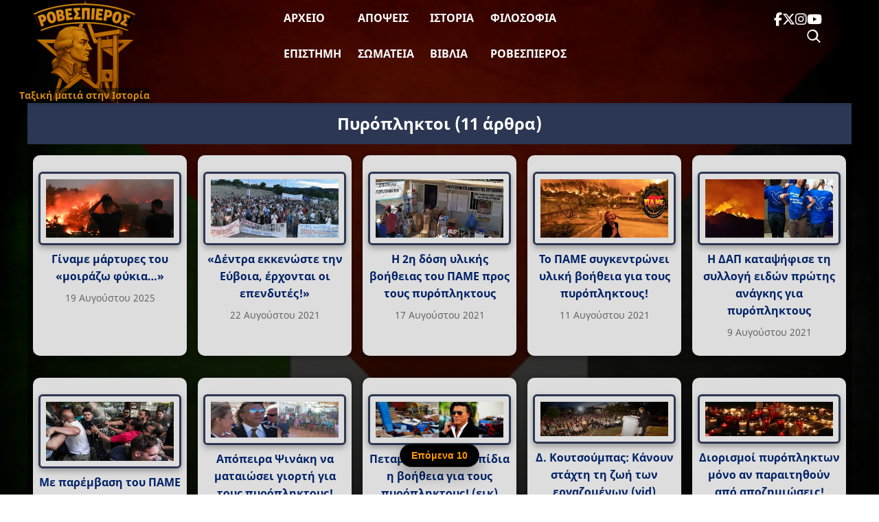

--- FILE ---
content_type: text/html; charset=UTF-8
request_url: https://www.rovespieros.gr/tag/%CF%80%CF%85%CF%81%CF%8C%CF%80%CE%BB%CE%B7%CE%BA%CF%84%CE%BF%CE%B9/
body_size: 18754
content:
<!DOCTYPE html>
<html lang="el" class="no-js">
<head>
<meta name="description" content="Ειδήσεις, απόψεις και σχολιασμοί με ταξική ματιά"/>
<meta charset="UTF-8">
<meta name="viewport" content="width=device-width, initial-scale=1">
<meta name='robots' content='index, follow, max-image-preview:large, max-snippet:-1, max-video-preview:-1'/>
<title>Πυρόπληκτοι Archives | Ροβεσπιέρος</title>
<link rel="canonical" href="https://www.rovespieros.gr/tag/πυρόπληκτοι/"/>
<link rel="next" href="https://www.rovespieros.gr/tag/%cf%80%cf%85%cf%81%cf%8c%cf%80%ce%bb%ce%b7%ce%ba%cf%84%ce%bf%ce%b9/page/2/"/>
<meta property="og:locale" content="el_GR"/>
<meta property="og:type" content="article"/>
<meta property="og:title" content="Πυρόπληκτοι Archives | Ροβεσπιέρος"/>
<meta property="og:url" content="https://www.rovespieros.gr/tag/πυρόπληκτοι/"/>
<meta property="og:site_name" content="Ροβεσπιέρος"/>
<meta property="og:image" content="https://www.rovespieros.gr/wp-content/uploads/rovespieros-final.webp"/>
<meta property="og:image:width" content="150"/>
<meta property="og:image:height" content="150"/>
<meta property="og:image:type" content="image/webp"/>
<meta name="twitter:card" content="summary_large_image"/>
<meta name="twitter:site" content="@rovespieros1"/>
<script type="application/ld+json" class="yoast-schema-graph">{"@context":"https://schema.org","@graph":[{"@type":"CollectionPage","@id":"https://www.rovespieros.gr/tag/%cf%80%cf%85%cf%81%cf%8c%cf%80%ce%bb%ce%b7%ce%ba%cf%84%ce%bf%ce%b9/","url":"https://www.rovespieros.gr/tag/%cf%80%cf%85%cf%81%cf%8c%cf%80%ce%bb%ce%b7%ce%ba%cf%84%ce%bf%ce%b9/","name":"Πυρόπληκτοι Archives | Ροβεσπιέρος","isPartOf":{"@id":"https://www.rovespieros.gr/#website"},"primaryImageOfPage":{"@id":"https://www.rovespieros.gr/tag/%cf%80%cf%85%cf%81%cf%8c%cf%80%ce%bb%ce%b7%ce%ba%cf%84%ce%bf%ce%b9/#primaryimage"},"image":{"@id":"https://www.rovespieros.gr/tag/%cf%80%cf%85%cf%81%cf%8c%cf%80%ce%bb%ce%b7%ce%ba%cf%84%ce%bf%ce%b9/#primaryimage"},"thumbnailUrl":"https://www.rovespieros.gr/wp-content/uploads/giname-martyres-tou-moirazw-fukia.webp","breadcrumb":{"@id":"https://www.rovespieros.gr/tag/%cf%80%cf%85%cf%81%cf%8c%cf%80%ce%bb%ce%b7%ce%ba%cf%84%ce%bf%ce%b9/#breadcrumb"},"inLanguage":"el"},{"@type":"ImageObject","inLanguage":"el","@id":"https://www.rovespieros.gr/tag/%cf%80%cf%85%cf%81%cf%8c%cf%80%ce%bb%ce%b7%ce%ba%cf%84%ce%bf%ce%b9/#primaryimage","url":"https://www.rovespieros.gr/wp-content/uploads/giname-martyres-tou-moirazw-fukia.webp","contentUrl":"https://www.rovespieros.gr/wp-content/uploads/giname-martyres-tou-moirazw-fukia.webp","width":1200,"height":550,"caption":"Γίναμε μάρτυρες του «μοιράζω φύκια...»"},{"@type":"BreadcrumbList","@id":"https://www.rovespieros.gr/tag/%cf%80%cf%85%cf%81%cf%8c%cf%80%ce%bb%ce%b7%ce%ba%cf%84%ce%bf%ce%b9/#breadcrumb","itemListElement":[{"@type":"ListItem","position":1,"name":"Home","item":"https://www.rovespieros.gr/"},{"@type":"ListItem","position":2,"name":"Πυρόπληκτοι"}]},{"@type":"WebSite","@id":"https://www.rovespieros.gr/#website","url":"https://www.rovespieros.gr/","name":"Ροβεσπιέρος","description":"Ταξική ματιά στην Ιστορία","publisher":{"@id":"https://www.rovespieros.gr/#/schema/person/333b40d132c2849edb3f563cea5d6e45"},"alternateName":"rovespieros","potentialAction":[{"@type":"SearchAction","target":{"@type":"EntryPoint","urlTemplate":"https://www.rovespieros.gr/?s={search_term_string}"},"query-input":{"@type":"PropertyValueSpecification","valueRequired":true,"valueName":"search_term_string"}}],"inLanguage":"el"},{"@type":["Person","Organization"],"@id":"https://www.rovespieros.gr/#/schema/person/333b40d132c2849edb3f563cea5d6e45","name":"rovespieros","image":{"@type":"ImageObject","inLanguage":"el","@id":"https://www.rovespieros.gr/#/schema/person/image/","url":"https://i0.wp.com/www.rovespieros.gr/wp-content/uploads/rovespieros-final.webp?fit=150%2C150&ssl=1","contentUrl":"https://i0.wp.com/www.rovespieros.gr/wp-content/uploads/rovespieros-final.webp?fit=150%2C150&ssl=1","width":150,"height":150,"caption":"rovespieros"},"logo":{"@id":"https://www.rovespieros.gr/#/schema/person/image/"}}]}</script>
<link rel="alternate" type="application/rss+xml" title="Ετικέτα ροής Ροβεσπιέρος &raquo; Πυρόπληκτοι" href="https://www.rovespieros.gr/tag/%cf%80%cf%85%cf%81%cf%8c%cf%80%ce%bb%ce%b7%ce%ba%cf%84%ce%bf%ce%b9/feed/"/>
<style id='wp-img-auto-sizes-contain-inline-css'>img:is([sizes=auto i],[sizes^="auto," i]){contain-intrinsic-size:3000px 1500px}</style>
<style id='wp-block-library-inline-css'>:root{--wp-block-synced-color:#7a00df;--wp-block-synced-color--rgb:122,0,223;--wp-bound-block-color:var(--wp-block-synced-color);--wp-editor-canvas-background:#ddd;--wp-admin-theme-color:#007cba;--wp-admin-theme-color--rgb:0,124,186;--wp-admin-theme-color-darker-10:#006ba1;--wp-admin-theme-color-darker-10--rgb:0,107,160.5;--wp-admin-theme-color-darker-20:#005a87;--wp-admin-theme-color-darker-20--rgb:0,90,135;--wp-admin-border-width-focus:2px}@media (min-resolution:192dpi){:root{--wp-admin-border-width-focus:1.5px}}.wp-element-button{cursor:pointer}:root .has-very-light-gray-background-color{background-color:#eee}:root .has-very-dark-gray-background-color{background-color:#313131}:root .has-very-light-gray-color{color:#eee}:root .has-very-dark-gray-color{color:#313131}:root .has-vivid-green-cyan-to-vivid-cyan-blue-gradient-background{background:linear-gradient(135deg,#00d084,#0693e3)}:root .has-purple-crush-gradient-background{background:linear-gradient(135deg,#34e2e4,#4721fb 50%,#ab1dfe)}:root .has-hazy-dawn-gradient-background{background:linear-gradient(135deg,#faaca8,#dad0ec)}:root .has-subdued-olive-gradient-background{background:linear-gradient(135deg,#fafae1,#67a671)}:root .has-atomic-cream-gradient-background{background:linear-gradient(135deg,#fdd79a,#004a59)}:root .has-nightshade-gradient-background{background:linear-gradient(135deg,#330968,#31cdcf)}:root .has-midnight-gradient-background{background:linear-gradient(135deg,#020381,#2874fc)}:root{--wp--preset--font-size--normal:16px;--wp--preset--font-size--huge:42px}.has-regular-font-size{font-size:1em}.has-larger-font-size{font-size:2.625em}.has-normal-font-size{font-size:var(--wp--preset--font-size--normal)}.has-huge-font-size{font-size:var(--wp--preset--font-size--huge)}.has-text-align-center{text-align:center}.has-text-align-left{text-align:left}.has-text-align-right{text-align:right}.has-fit-text{white-space:nowrap!important}#end-resizable-editor-section{display:none}.aligncenter{clear:both}.items-justified-left{justify-content:flex-start}.items-justified-center{justify-content:center}.items-justified-right{justify-content:flex-end}.items-justified-space-between{justify-content:space-between}.screen-reader-text{border:0;clip-path:inset(50%);height:1px;margin:-1px;overflow:hidden;padding:0;position:absolute;width:1px;word-wrap:normal!important}.screen-reader-text:focus{background-color:#ddd;clip-path:none;color:#444;display:block;font-size:1em;height:auto;left:5px;line-height:normal;padding:15px 23px 14px;text-decoration:none;top:5px;width:auto;z-index:100000}html :where(.has-border-color){border-style:solid}html :where([style*=border-top-color]){border-top-style:solid}html :where([style*=border-right-color]){border-right-style:solid}html :where([style*=border-bottom-color]){border-bottom-style:solid}html :where([style*=border-left-color]){border-left-style:solid}html :where([style*=border-width]){border-style:solid}html :where([style*=border-top-width]){border-top-style:solid}html :where([style*=border-right-width]){border-right-style:solid}html :where([style*=border-bottom-width]){border-bottom-style:solid}html :where([style*=border-left-width]){border-left-style:solid}html :where(img[class*=wp-image-]){height:auto;max-width:100%}:where(figure){margin:0 0 1em}html :where(.is-position-sticky){--wp-admin--admin-bar--position-offset:var(--wp-admin--admin-bar--height,0px)}@media screen and (max-width:600px){html :where(.is-position-sticky){--wp-admin--admin-bar--position-offset:0px}}</style><style id='global-styles-inline-css'>:root{--wp--preset--aspect-ratio--square:1;--wp--preset--aspect-ratio--4-3:4/3;--wp--preset--aspect-ratio--3-4:3/4;--wp--preset--aspect-ratio--3-2:3/2;--wp--preset--aspect-ratio--2-3:2/3;--wp--preset--aspect-ratio--16-9:16/9;--wp--preset--aspect-ratio--9-16:9/16;--wp--preset--color--black:#000000;--wp--preset--color--cyan-bluish-gray:#abb8c3;--wp--preset--color--white:#ffffff;--wp--preset--color--pale-pink:#f78da7;--wp--preset--color--vivid-red:#cf2e2e;--wp--preset--color--luminous-vivid-orange:#ff6900;--wp--preset--color--luminous-vivid-amber:#fcb900;--wp--preset--color--light-green-cyan:#7bdcb5;--wp--preset--color--vivid-green-cyan:#00d084;--wp--preset--color--pale-cyan-blue:#8ed1fc;--wp--preset--color--vivid-cyan-blue:#0693e3;--wp--preset--color--vivid-purple:#9b51e0;--wp--preset--gradient--vivid-cyan-blue-to-vivid-purple:linear-gradient(135deg,rgb(6,147,227) 0%,rgb(155,81,224) 100%);--wp--preset--gradient--light-green-cyan-to-vivid-green-cyan:linear-gradient(135deg,rgb(122,220,180) 0%,rgb(0,208,130) 100%);--wp--preset--gradient--luminous-vivid-amber-to-luminous-vivid-orange:linear-gradient(135deg,rgb(252,185,0) 0%,rgb(255,105,0) 100%);--wp--preset--gradient--luminous-vivid-orange-to-vivid-red:linear-gradient(135deg,rgb(255,105,0) 0%,rgb(207,46,46) 100%);--wp--preset--gradient--very-light-gray-to-cyan-bluish-gray:linear-gradient(135deg,rgb(238,238,238) 0%,rgb(169,184,195) 100%);--wp--preset--gradient--cool-to-warm-spectrum:linear-gradient(135deg,rgb(74,234,220) 0%,rgb(151,120,209) 20%,rgb(207,42,186) 40%,rgb(238,44,130) 60%,rgb(251,105,98) 80%,rgb(254,248,76) 100%);--wp--preset--gradient--blush-light-purple:linear-gradient(135deg,rgb(255,206,236) 0%,rgb(152,150,240) 100%);--wp--preset--gradient--blush-bordeaux:linear-gradient(135deg,rgb(254,205,165) 0%,rgb(254,45,45) 50%,rgb(107,0,62) 100%);--wp--preset--gradient--luminous-dusk:linear-gradient(135deg,rgb(255,203,112) 0%,rgb(199,81,192) 50%,rgb(65,88,208) 100%);--wp--preset--gradient--pale-ocean:linear-gradient(135deg,rgb(255,245,203) 0%,rgb(182,227,212) 50%,rgb(51,167,181) 100%);--wp--preset--gradient--electric-grass:linear-gradient(135deg,rgb(202,248,128) 0%,rgb(113,206,126) 100%);--wp--preset--gradient--midnight:linear-gradient(135deg,rgb(2,3,129) 0%,rgb(40,116,252) 100%);--wp--preset--font-size--small:13px;--wp--preset--font-size--medium:20px;--wp--preset--font-size--large:36px;--wp--preset--font-size--x-large:42px;--wp--preset--spacing--20:0.44rem;--wp--preset--spacing--30:0.67rem;--wp--preset--spacing--40:1rem;--wp--preset--spacing--50:1.5rem;--wp--preset--spacing--60:2.25rem;--wp--preset--spacing--70:3.38rem;--wp--preset--spacing--80:5.06rem;--wp--preset--shadow--natural:6px 6px 9px rgba(0, 0, 0, 0.2);--wp--preset--shadow--deep:12px 12px 50px rgba(0, 0, 0, 0.4);--wp--preset--shadow--sharp:6px 6px 0px rgba(0, 0, 0, 0.2);--wp--preset--shadow--outlined:6px 6px 0px -3px rgb(255, 255, 255), 6px 6px rgb(0, 0, 0);--wp--preset--shadow--crisp:6px 6px 0px rgb(0, 0, 0);}:where(.is-layout-flex){gap:0.5em;}:where(.is-layout-grid){gap:0.5em;}body .is-layout-flex{display:flex;}.is-layout-flex{flex-wrap:wrap;align-items:center;}.is-layout-flex > :is(*, div){margin:0;}body .is-layout-grid{display:grid;}.is-layout-grid > :is(*, div){margin:0;}:where(.wp-block-columns.is-layout-flex){gap:2em;}:where(.wp-block-columns.is-layout-grid){gap:2em;}:where(.wp-block-post-template.is-layout-flex){gap:1.25em;}:where(.wp-block-post-template.is-layout-grid){gap:1.25em;}.has-black-color{color:var(--wp--preset--color--black) !important;}.has-cyan-bluish-gray-color{color:var(--wp--preset--color--cyan-bluish-gray) !important;}.has-white-color{color:var(--wp--preset--color--white) !important;}.has-pale-pink-color{color:var(--wp--preset--color--pale-pink) !important;}.has-vivid-red-color{color:var(--wp--preset--color--vivid-red) !important;}.has-luminous-vivid-orange-color{color:var(--wp--preset--color--luminous-vivid-orange) !important;}.has-luminous-vivid-amber-color{color:var(--wp--preset--color--luminous-vivid-amber) !important;}.has-light-green-cyan-color{color:var(--wp--preset--color--light-green-cyan) !important;}.has-vivid-green-cyan-color{color:var(--wp--preset--color--vivid-green-cyan) !important;}.has-pale-cyan-blue-color{color:var(--wp--preset--color--pale-cyan-blue) !important;}.has-vivid-cyan-blue-color{color:var(--wp--preset--color--vivid-cyan-blue) !important;}.has-vivid-purple-color{color:var(--wp--preset--color--vivid-purple) !important;}.has-black-background-color{background-color:var(--wp--preset--color--black) !important;}.has-cyan-bluish-gray-background-color{background-color:var(--wp--preset--color--cyan-bluish-gray) !important;}.has-white-background-color{background-color:var(--wp--preset--color--white) !important;}.has-pale-pink-background-color{background-color:var(--wp--preset--color--pale-pink) !important;}.has-vivid-red-background-color{background-color:var(--wp--preset--color--vivid-red) !important;}.has-luminous-vivid-orange-background-color{background-color:var(--wp--preset--color--luminous-vivid-orange) !important;}.has-luminous-vivid-amber-background-color{background-color:var(--wp--preset--color--luminous-vivid-amber) !important;}.has-light-green-cyan-background-color{background-color:var(--wp--preset--color--light-green-cyan) !important;}.has-vivid-green-cyan-background-color{background-color:var(--wp--preset--color--vivid-green-cyan) !important;}.has-pale-cyan-blue-background-color{background-color:var(--wp--preset--color--pale-cyan-blue) !important;}.has-vivid-cyan-blue-background-color{background-color:var(--wp--preset--color--vivid-cyan-blue) !important;}.has-vivid-purple-background-color{background-color:var(--wp--preset--color--vivid-purple) !important;}.has-black-border-color{border-color:var(--wp--preset--color--black) !important;}.has-cyan-bluish-gray-border-color{border-color:var(--wp--preset--color--cyan-bluish-gray) !important;}.has-white-border-color{border-color:var(--wp--preset--color--white) !important;}.has-pale-pink-border-color{border-color:var(--wp--preset--color--pale-pink) !important;}.has-vivid-red-border-color{border-color:var(--wp--preset--color--vivid-red) !important;}.has-luminous-vivid-orange-border-color{border-color:var(--wp--preset--color--luminous-vivid-orange) !important;}.has-luminous-vivid-amber-border-color{border-color:var(--wp--preset--color--luminous-vivid-amber) !important;}.has-light-green-cyan-border-color{border-color:var(--wp--preset--color--light-green-cyan) !important;}.has-vivid-green-cyan-border-color{border-color:var(--wp--preset--color--vivid-green-cyan) !important;}.has-pale-cyan-blue-border-color{border-color:var(--wp--preset--color--pale-cyan-blue) !important;}.has-vivid-cyan-blue-border-color{border-color:var(--wp--preset--color--vivid-cyan-blue) !important;}.has-vivid-purple-border-color{border-color:var(--wp--preset--color--vivid-purple) !important;}.has-vivid-cyan-blue-to-vivid-purple-gradient-background{background:var(--wp--preset--gradient--vivid-cyan-blue-to-vivid-purple) !important;}.has-light-green-cyan-to-vivid-green-cyan-gradient-background{background:var(--wp--preset--gradient--light-green-cyan-to-vivid-green-cyan) !important;}.has-luminous-vivid-amber-to-luminous-vivid-orange-gradient-background{background:var(--wp--preset--gradient--luminous-vivid-amber-to-luminous-vivid-orange) !important;}.has-luminous-vivid-orange-to-vivid-red-gradient-background{background:var(--wp--preset--gradient--luminous-vivid-orange-to-vivid-red) !important;}.has-very-light-gray-to-cyan-bluish-gray-gradient-background{background:var(--wp--preset--gradient--very-light-gray-to-cyan-bluish-gray) !important;}.has-cool-to-warm-spectrum-gradient-background{background:var(--wp--preset--gradient--cool-to-warm-spectrum) !important;}.has-blush-light-purple-gradient-background{background:var(--wp--preset--gradient--blush-light-purple) !important;}.has-blush-bordeaux-gradient-background{background:var(--wp--preset--gradient--blush-bordeaux) !important;}.has-luminous-dusk-gradient-background{background:var(--wp--preset--gradient--luminous-dusk) !important;}.has-pale-ocean-gradient-background{background:var(--wp--preset--gradient--pale-ocean) !important;}.has-electric-grass-gradient-background{background:var(--wp--preset--gradient--electric-grass) !important;}.has-midnight-gradient-background{background:var(--wp--preset--gradient--midnight) !important;}.has-small-font-size{font-size:var(--wp--preset--font-size--small) !important;}.has-medium-font-size{font-size:var(--wp--preset--font-size--medium) !important;}.has-large-font-size{font-size:var(--wp--preset--font-size--large) !important;}.has-x-large-font-size{font-size:var(--wp--preset--font-size--x-large) !important;}</style>
<style id='classic-theme-styles-inline-css'>.wp-block-button__link{color:#fff;background-color:#32373c;border-radius:9999px;box-shadow:none;text-decoration:none;padding:calc(.667em + 2px) calc(1.333em + 2px);font-size:1.125em}.wp-block-file__button{background:#32373c;color:#fff;text-decoration:none}</style>
<link rel="stylesheet" type="text/css" href="//www.rovespieros.gr/wp-content/cache/wpfc-minified/7w3ue7qg/cbroi.css" media="all"/>
<link rel="stylesheet" type="text/css" href="//www.rovespieros.gr/wp-content/cache/wpfc-minified/2yo1fqj6/cbroi.css" media="screen and (min-width: 650.55px)"/>
<link rel="stylesheet" type="text/css" href="//www.rovespieros.gr/wp-content/cache/wpfc-minified/fcy91l6e/cbroi.css" media="screen and (max-width: 650.45px)"/>
<script async src="https://www.googletagmanager.com/gtag/js?id=G-6X2NNE1JWT"></script>
<script>window.dataLayer=window.dataLayer||[];
function gtag(){dataLayer.push(arguments);}
gtag('js', new Date());
gtag('config', 'G-6X2NNE1JWT');</script>
<link rel="icon" href="https://www.rovespieros.gr/wp-content/uploads/rovespieros-dark-mode.webp" sizes="32x32"/>
<link rel="icon" href="https://www.rovespieros.gr/wp-content/uploads/rovespieros-dark-mode.webp" sizes="192x192"/>
<link rel="apple-touch-icon" href="https://www.rovespieros.gr/wp-content/uploads/rovespieros-dark-mode.webp"/>
<meta name="msapplication-TileImage" content="https://www.rovespieros.gr/wp-content/uploads/rovespieros-dark-mode.webp"/>
<script data-wpfc-render="false">var Wpfcll={s:[],osl:0,scroll:false,i:function(){Wpfcll.ss();window.addEventListener('load',function(){let observer=new MutationObserver(mutationRecords=>{Wpfcll.osl=Wpfcll.s.length;Wpfcll.ss();if(Wpfcll.s.length > Wpfcll.osl){Wpfcll.ls(false);}});observer.observe(document.getElementsByTagName("html")[0],{childList:true,attributes:true,subtree:true,attributeFilter:["src"],attributeOldValue:false,characterDataOldValue:false});Wpfcll.ls(true);});window.addEventListener('scroll',function(){Wpfcll.scroll=true;Wpfcll.ls(false);});window.addEventListener('resize',function(){Wpfcll.scroll=true;Wpfcll.ls(false);});window.addEventListener('click',function(){Wpfcll.scroll=true;Wpfcll.ls(false);});},c:function(e,pageload){var w=document.documentElement.clientHeight || body.clientHeight;var n=0;if(pageload){n=0;}else{n=(w > 800) ? 800:200;n=Wpfcll.scroll ? 800:n;}var er=e.getBoundingClientRect();var t=0;var p=e.parentNode ? e.parentNode:false;if(typeof p.getBoundingClientRect=="undefined"){var pr=false;}else{var pr=p.getBoundingClientRect();}if(er.x==0 && er.y==0){for(var i=0;i < 10;i++){if(p){if(pr.x==0 && pr.y==0){if(p.parentNode){p=p.parentNode;}if(typeof p.getBoundingClientRect=="undefined"){pr=false;}else{pr=p.getBoundingClientRect();}}else{t=pr.top;break;}}};}else{t=er.top;}if(w - t+n > 0){return true;}return false;},r:function(e,pageload){var s=this;var oc,ot;try{oc=e.getAttribute("data-wpfc-original-src");ot=e.getAttribute("data-wpfc-original-srcset");originalsizes=e.getAttribute("data-wpfc-original-sizes");if(s.c(e,pageload)){if(oc || ot){if(e.tagName=="DIV" || e.tagName=="A" || e.tagName=="SPAN"){e.style.backgroundImage="url("+oc+")";e.removeAttribute("data-wpfc-original-src");e.removeAttribute("data-wpfc-original-srcset");e.removeAttribute("onload");}else{if(oc){e.setAttribute('src',oc);}if(ot){e.setAttribute('srcset',ot);}if(originalsizes){e.setAttribute('sizes',originalsizes);}if(e.getAttribute("alt") && e.getAttribute("alt")=="blank"){e.removeAttribute("alt");}e.removeAttribute("data-wpfc-original-src");e.removeAttribute("data-wpfc-original-srcset");e.removeAttribute("data-wpfc-original-sizes");e.removeAttribute("onload");if(e.tagName=="IFRAME"){var y="https://www.youtube.com/embed/";if(navigator.userAgent.match(/\sEdge?\/\d/i)){e.setAttribute('src',e.getAttribute("src").replace(/.+\/templates\/youtube\.html\#/,y));}e.onload=function(){if(typeof window.jQuery !="undefined"){if(jQuery.fn.fitVids){jQuery(e).parent().fitVids({customSelector:"iframe[src]"});}}var s=e.getAttribute("src").match(/templates\/youtube\.html\#(.+)/);if(s){try{var i=e.contentDocument || e.contentWindow;if(i.location.href=="about:blank"){e.setAttribute('src',y+s[1]);}}catch(err){e.setAttribute('src',y+s[1]);}}}}}}else{if(e.tagName=="NOSCRIPT"){if(typeof window.jQuery !="undefined"){if(jQuery(e).attr("data-type")=="wpfc"){e.removeAttribute("data-type");jQuery(e).after(jQuery(e).text());}}}}}}catch(error){console.log(error);console.log("==>",e);}},ss:function(){var i=Array.prototype.slice.call(document.getElementsByTagName("img"));var f=Array.prototype.slice.call(document.getElementsByTagName("iframe"));var d=Array.prototype.slice.call(document.getElementsByTagName("div"));var a=Array.prototype.slice.call(document.getElementsByTagName("a"));var s=Array.prototype.slice.call(document.getElementsByTagName("span"));var n=Array.prototype.slice.call(document.getElementsByTagName("noscript"));this.s=i.concat(f).concat(d).concat(a).concat(s).concat(n);},ls:function(pageload){var s=this;[].forEach.call(s.s,function(e,index){s.r(e,pageload);});}};document.addEventListener('DOMContentLoaded',function(){wpfci();});function wpfci(){Wpfcll.i();}</script>
</head>
<body class="archive tag tag-1670 wp-theme-Rovespieros">
<div class="site-wrapper"> 
<header class="site-header" role="banner">
<div class="header-inner">
<div class="header-burger"> <button class="menu-toggle" aria-label="Toggle Menu" aria-expanded="false" aria-controls="primary-menu"> <span></span> <span></span> <span></span> </button></div><div class="site-logo"> <a href="https://www.rovespieros.gr/"> <img src="https://www.rovespieros.gr/wp-content/themes/Rovespieros/images/rovespieros-logo.webp" alt="Ροβεσπιέρος" class="logo-img" width="150" height="150"/> <span class="logo-overlay">Ταξική ματιά στην Ιστορία</span> </a></div><nav class="site-nav">
<ul id="primary-menu" class="main-menu"><li id="menu-item-60101" class="menu-item menu-item-type-post_type menu-item-object-page current_page_parent menu-item-60101"><a href="https://www.rovespieros.gr/posts-page/">Αρχείο</a></li>
<li id="menu-item-60154" class="menu-item menu-item-type-taxonomy menu-item-object-category menu-item-60154"><a href="https://www.rovespieros.gr/category/apopsi/">Απόψεις</a></li>
<li id="menu-item-60148" class="menu-item menu-item-type-taxonomy menu-item-object-category menu-item-60148"><a href="https://www.rovespieros.gr/category/history/">Ιστορία</a></li>
<li id="menu-item-60146" class="menu-item menu-item-type-taxonomy menu-item-object-category menu-item-60146"><a href="https://www.rovespieros.gr/category/filosofia/">Φιλοσοφία</a></li>
<li id="menu-item-60133" class="menu-item menu-item-type-taxonomy menu-item-object-category menu-item-60133"><a href="https://www.rovespieros.gr/category/science-education/">Επιστήμη</a></li>
<li id="menu-item-60098" class="menu-item menu-item-type-taxonomy menu-item-object-category menu-item-60098"><a href="https://www.rovespieros.gr/category/movement/">Σωματεία</a></li>
<li id="menu-item-64245" class="menu-item menu-item-type-taxonomy menu-item-object-category menu-item-64245"><a href="https://www.rovespieros.gr/category/books/">Βιβλία</a></li>
<li id="menu-item-60144" class="menu-item menu-item-type-taxonomy menu-item-object-category menu-item-60144"><a href="https://www.rovespieros.gr/category/rovespieros/">Ροβεσπιέρος</a></li>
</ul>					          
<div class="mobile-social-wrapper">
<div class="mobile-search"> <form role="search" method="get" class="interactive-search-form" action="https://www.rovespieros.gr/"> <input type="search" class="interactive-search-field" name="s" placeholder="Αναζήτηση..." value="" autocomplete="off"> <button type="submit" class="interactive-search-submit" aria-label="Αναζήτηση"> <svg xmlns="http://www.w3.org/2000/svg" width="24" height="24" fill="currentColor" viewBox="0 0 24 24"> <path d="M10 2a8 8 0 105.293 14.293l5.147 5.147 1.414-1.414-5.147-5.147A8 8 0 0010 2zm0 2a6 6 0 110 12 6 6 0 010-12z"/> </svg> </button> </form></div><div class="mobile-social"> <a href="https://www.facebook.com/profile.php?id=100032868896008" class="social-link" target="_blank" rel="noopener" aria-label="Facebook"> <i class="fab fa-facebook-f"></i> </a> <a href="https://x.com/rovespieros_gr" class="social-link" target="_blank" rel="noopener" aria-label="Twitter"> <i class="fab fa-x-twitter"></i> </a> <a href="https://www.instagram.com/rovespieros_1789_/" class="social-link" target="_blank" rel="noopener" aria-label="Instagram"> <i class="fab fa-instagram"></i> </a> <a href="https://www.youtube.com/channel/UCPR_rsbgcAkB_oDRiT7wObQ" class="social-link" target="_blank" rel="noopener" aria-label="YouTube"> <i class="fab fa-youtube"></i> </a></div></div></nav>
<div class="header-social-wrapper">
<div class="header-social"> <a href="https://www.facebook.com/profile.php?id=100032868896008" class="social-link" target="_blank" rel="noopener" aria-label="Facebook"> <i class="fab fa-facebook-f"></i> </a> <a href="https://x.com/rovespieros_gr" class="social-link" target="_blank" rel="noopener" aria-label="Twitter"> <i class="fab fa-x-twitter"></i> </a> <a href="https://www.instagram.com/rovespieros_1789_/" class="social-link" target="_blank" rel="noopener" aria-label="Instagram"> <i class="fab fa-instagram"></i> </a> <a href="https://www.youtube.com/channel/UCPR_rsbgcAkB_oDRiT7wObQ" class="social-link" target="_blank" rel="noopener" aria-label="YouTube"> <i class="fab fa-youtube"></i> </a></div><div class="desktop-search"> <form role="search" method="get" class="interactive-search-form" action="https://www.rovespieros.gr/"> <input type="search" class="interactive-search-field" name="s" placeholder="Αναζήτηση..." value="" autocomplete="off"> <button type="submit" class="interactive-search-submit" aria-label="Αναζήτηση"> <svg xmlns="http://www.w3.org/2000/svg" width="24" height="24" fill="currentColor" viewBox="0 0 24 24"> <path d="M10 2a8 8 0 105.293 14.293l5.147 5.147 1.414-1.414-5.147-5.147A8 8 0 0010 2zm0 2a6 6 0 110 12 6 6 0 010-12z"/> </svg> </button> </form></div></div></div></header>
<div class="header-spacer"></div><main class="archive-page">
<div class="container">
<h1 class="archive-title">
Πυρόπληκτοι	<span class="archive-count">
(11 άρθρα)
</span>
</h1>
<div class="post-grid" id="post-container">
<article class="article-card post-62577 post type-post status-publish format-standard has-post-thumbnail hentry category-anakoinwseis category-kke tag-2297 tag-nd tag-patra tag-1670" data-post-id="62577">
<div class="article-thumb"> <a href="https://www.rovespieros.gr/giname-martyres-tou-moirazw-fukia/"> <img width="350" height="160" src="https://www.rovespieros.gr/wp-content/uploads/giname-martyres-tou-moirazw-fukia-350x160.webp" class="attachment-medium size-medium wp-post-image" alt="Γίναμε μάρτυρες του «μοιράζω φύκια...»" decoding="async" fetchpriority="high" srcset="https://www.rovespieros.gr/wp-content/uploads/giname-martyres-tou-moirazw-fukia-350x160.webp 350w, https://www.rovespieros.gr/wp-content/uploads/giname-martyres-tou-moirazw-fukia-800x367.webp 800w, https://www.rovespieros.gr/wp-content/uploads/giname-martyres-tou-moirazw-fukia-200x92.webp 200w, https://www.rovespieros.gr/wp-content/uploads/giname-martyres-tou-moirazw-fukia-768x352.webp 768w, https://www.rovespieros.gr/wp-content/uploads/giname-martyres-tou-moirazw-fukia.webp 1200w" sizes="(max-width: 350px) 100vw, 350px"/> </a></div><h2 class="article-title">
<a href="https://www.rovespieros.gr/giname-martyres-tou-moirazw-fukia/">Γίναμε μάρτυρες του «μοιράζω φύκια&#8230;»</a>
</h2>
<div class="article-meta"> <span class="article-date">19 Αυγούστου 2025</span></div></article>
<article class="article-card post-57504 post type-post status-publish format-standard has-post-thumbnail hentry category-movement tag-1340 tag-dasoprostasia tag-3144 tag-2014 tag-1670 tag-sullalitirio tag-sunavlia tag-syndicate tag-classwar" data-post-id="57504">
<div class="article-thumb"> <a href="https://www.rovespieros.gr/minima-112-dentra-ekkenoste-evoia-erxontai-ependytes/"> <img width="350" height="160" src="https://www.rovespieros.gr/wp-content/uploads/minima-112-dentra-ekkenoste-evoia-erxontai-ependytes-350x160.webp" class="attachment-medium size-medium wp-post-image" alt="«Δέντρα εκκενώστε την Εύβοια, έρχονται οι επενδυτές!»" decoding="async" srcset="https://www.rovespieros.gr/wp-content/uploads/minima-112-dentra-ekkenoste-evoia-erxontai-ependytes-350x160.webp 350w, https://www.rovespieros.gr/wp-content/uploads/minima-112-dentra-ekkenoste-evoia-erxontai-ependytes-800x367.webp 800w, https://www.rovespieros.gr/wp-content/uploads/minima-112-dentra-ekkenoste-evoia-erxontai-ependytes-200x92.webp 200w, https://www.rovespieros.gr/wp-content/uploads/minima-112-dentra-ekkenoste-evoia-erxontai-ependytes-768x352.webp 768w, https://www.rovespieros.gr/wp-content/uploads/minima-112-dentra-ekkenoste-evoia-erxontai-ependytes.webp 1200w" sizes="(max-width: 350px) 100vw, 350px"/> </a></div><h2 class="article-title">
<a href="https://www.rovespieros.gr/minima-112-dentra-ekkenoste-evoia-erxontai-ependytes/">«Δέντρα εκκενώστε την Εύβοια, έρχονται οι επενδυτές!»</a>
</h2>
<div class="article-meta"> <span class="article-date">22 Αυγούστου 2021</span></div></article>
<article class="article-card post-57432 post type-post status-publish format-standard has-post-thumbnail hentry category-movement category-pame tag-solidarity tag-3144 tag-1670 tag-syndicate" data-post-id="57432">
<div class="article-thumb"> <a href="https://www.rovespieros.gr/eftase-2-dosi-ylikis-voitheias-tou-pame-pros-tous-pyropliktous/"> <img onload="Wpfcll.r(this,true);" src="https://www.rovespieros.gr/wp-content/plugins/wp-fastest-cache-premium/pro/images/blank.gif" width="350" height="160" data-wpfc-original-src="https://www.rovespieros.gr/wp-content/uploads/eftase-2-dosi-ylikis-voitheias-tou-pame-pros-tous-pyropliktous-350x160.webp" class="attachment-medium size-medium wp-post-image" alt="Η 2η δόση υλικής βοήθειας του ΠΑΜΕ προς τους πυρόπληκτους" decoding="async" data-wpfc-original-srcset="https://www.rovespieros.gr/wp-content/uploads/eftase-2-dosi-ylikis-voitheias-tou-pame-pros-tous-pyropliktous-350x160.webp 350w, https://www.rovespieros.gr/wp-content/uploads/eftase-2-dosi-ylikis-voitheias-tou-pame-pros-tous-pyropliktous-800x367.webp 800w, https://www.rovespieros.gr/wp-content/uploads/eftase-2-dosi-ylikis-voitheias-tou-pame-pros-tous-pyropliktous-200x92.webp 200w, https://www.rovespieros.gr/wp-content/uploads/eftase-2-dosi-ylikis-voitheias-tou-pame-pros-tous-pyropliktous-768x352.webp 768w, https://www.rovespieros.gr/wp-content/uploads/eftase-2-dosi-ylikis-voitheias-tou-pame-pros-tous-pyropliktous.webp 1200w" data-wpfc-original-sizes="(max-width: 350px) 100vw, 350px"/> </a></div><h2 class="article-title">
<a href="https://www.rovespieros.gr/eftase-2-dosi-ylikis-voitheias-tou-pame-pros-tous-pyropliktous/">Η 2η δόση υλικής βοήθειας του ΠΑΜΕ προς τους πυρόπληκτους</a>
</h2>
<div class="article-meta"> <span class="article-date">17 Αυγούστου 2021</span></div></article>
<article class="article-card post-57283 post type-post status-publish format-standard has-post-thumbnail hentry category-anakoinwseis category-movement category-pame tag-solidarity tag-3144 tag-1670 tag-syndicate" data-post-id="57283">
<div class="article-thumb"> <a href="https://www.rovespieros.gr/pame-sygkentronei-yliki-voitheia-gia-tous-pyropliktous/"> <img onload="Wpfcll.r(this,true);" src="https://www.rovespieros.gr/wp-content/plugins/wp-fastest-cache-premium/pro/images/blank.gif" width="350" height="160" data-wpfc-original-src="https://www.rovespieros.gr/wp-content/uploads/pame-sygkentronei-yliki-voitheia-gia-tous-pyropliktous-350x160.webp" class="attachment-medium size-medium wp-post-image" alt="Το ΠΑΜΕ συγκεντρώνει υλική βοήθεια για τους πυρόπληκτους" decoding="async" data-wpfc-original-srcset="https://www.rovespieros.gr/wp-content/uploads/pame-sygkentronei-yliki-voitheia-gia-tous-pyropliktous-350x160.webp 350w, https://www.rovespieros.gr/wp-content/uploads/pame-sygkentronei-yliki-voitheia-gia-tous-pyropliktous-800x367.webp 800w, https://www.rovespieros.gr/wp-content/uploads/pame-sygkentronei-yliki-voitheia-gia-tous-pyropliktous-200x92.webp 200w, https://www.rovespieros.gr/wp-content/uploads/pame-sygkentronei-yliki-voitheia-gia-tous-pyropliktous-768x352.webp 768w, https://www.rovespieros.gr/wp-content/uploads/pame-sygkentronei-yliki-voitheia-gia-tous-pyropliktous.webp 1200w" data-wpfc-original-sizes="auto, (max-width: 350px) 100vw, 350px"/> </a></div><h2 class="article-title">
<a href="https://www.rovespieros.gr/pame-sygkentronei-yliki-voitheia-gia-tous-pyropliktous/">Το ΠΑΜΕ συγκεντρώνει υλική βοήθεια για τους πυρόπληκτους!</a>
</h2>
<div class="article-meta"> <span class="article-date">11 Αυγούστου 2021</span></div></article>
<article class="article-card post-57247 post type-post status-publish format-standard has-post-thumbnail hentry category-anakoinwseis category-science-education tag-solidarity tag-3119 tag-katagelia tag-1190 tag-1670" data-post-id="57247">
<div class="article-thumb"> <a href="https://www.rovespieros.gr/dap-katapsifise-syllogi-eidon-protis-anagkis-gia-pyropliktous/"> <img onload="Wpfcll.r(this,true);" src="https://www.rovespieros.gr/wp-content/plugins/wp-fastest-cache-premium/pro/images/blank.gif" width="350" height="160" data-wpfc-original-src="https://www.rovespieros.gr/wp-content/uploads/dap-katapsifise-syllogi-eidon-protis-anagkis-gia-pyropliktous-350x160.webp" class="attachment-medium size-medium wp-post-image" alt="Η ΔΑΠ καταψήφισε τη συλλογή ειδών πρώτης ανάγκης για πυρόπληκτους" decoding="async" data-wpfc-original-srcset="https://www.rovespieros.gr/wp-content/uploads/dap-katapsifise-syllogi-eidon-protis-anagkis-gia-pyropliktous-350x160.webp 350w, https://www.rovespieros.gr/wp-content/uploads/dap-katapsifise-syllogi-eidon-protis-anagkis-gia-pyropliktous-800x367.webp 800w, https://www.rovespieros.gr/wp-content/uploads/dap-katapsifise-syllogi-eidon-protis-anagkis-gia-pyropliktous-200x92.webp 200w, https://www.rovespieros.gr/wp-content/uploads/dap-katapsifise-syllogi-eidon-protis-anagkis-gia-pyropliktous-768x352.webp 768w, https://www.rovespieros.gr/wp-content/uploads/dap-katapsifise-syllogi-eidon-protis-anagkis-gia-pyropliktous.webp 1200w" data-wpfc-original-sizes="auto, (max-width: 350px) 100vw, 350px"/> </a></div><h2 class="article-title">
<a href="https://www.rovespieros.gr/dap-katapsifise-syllogi-eidon-protis-anagkis-gia-pyropliktous/">Η ΔΑΠ καταψήφισε τη συλλογή ειδών πρώτης ανάγκης για πυρόπληκτους</a>
</h2>
<div class="article-meta"> <span class="article-date">9 Αυγούστου 2021</span></div></article>
<article class="article-card post-27991 post type-post status-publish format-standard has-post-thumbnail hentry category-anakoinwseis category-pame tag-police tag-katagelia tag-kke tag-1664 tag-1815 tag-pleistiriasmoi tag-1670 tag-syndicate tag-classwar" data-post-id="27991">
<div class="article-thumb"> <a href="https://www.rovespieros.gr/paremvasi-pame-anavlithike-pleistiriasmos-protis-katikias/"> <img onload="Wpfcll.r(this,true);" src="https://www.rovespieros.gr/wp-content/plugins/wp-fastest-cache-premium/pro/images/blank.gif" width="350" height="97" data-wpfc-original-src="https://www.rovespieros.gr/wp-content/uploads/Με-παρέμβαση-του-ΠΑΜΕ-αναβλήθηκε-πλειστηριασμός-πρώτης-κατοικίας.jpg" class="attachment-medium size-medium wp-post-image" alt="Με παρέμβαση του ΠΑΜΕ αναβλήθηκε πλειστηριασμός πρώτης κατοικίας" decoding="async" /> </a></div><h2 class="article-title">
<a href="https://www.rovespieros.gr/paremvasi-pame-anavlithike-pleistiriasmos-protis-katikias/">Με παρέμβαση του ΠΑΜΕ αναβλήθηκε πλειστηριασμός πρώτης κατοικίας! (vid)</a>
</h2>
<div class="article-meta"> <span class="article-date">19 Σεπτεμβρίου 2019</span></div></article>
<article class="article-card post-15622 post type-post status-publish format-standard has-post-thumbnail hentry category-anakoinwseis category-arthra category-movement tag-solidarity tag-1665 tag-dimotiki-police tag-ekl tag-katagelia tag-1670 tag-1663" data-post-id="15622">
<div class="article-thumb"> <a href="https://www.rovespieros.gr/apopeira-psinaki-na-mataiosei-giorti-gia-pyropliktoys/"> <img onload="Wpfcll.r(this,true);" src="https://www.rovespieros.gr/wp-content/plugins/wp-fastest-cache-premium/pro/images/blank.gif" width="350" height="97" data-wpfc-original-src="https://www.rovespieros.gr/wp-content/uploads/Απόπειρα-Ψινάκη-να-ματαιώσει-γιορτή-για-τους-πυρόπληκτους-350x97.jpg" class="attachment-medium size-medium wp-post-image" alt="Απόπειρα Ψινάκη να ματαιώσει γιορτή για τους πυρόπληκτους" decoding="async" data-wpfc-original-srcset="https://www.rovespieros.gr/wp-content/uploads/Απόπειρα-Ψινάκη-να-ματαιώσει-γιορτή-για-τους-πυρόπληκτους-350x97.jpg 350w, https://www.rovespieros.gr/wp-content/uploads/Απόπειρα-Ψινάκη-να-ματαιώσει-γιορτή-για-τους-πυρόπληκτους-200x56.jpg 200w, https://www.rovespieros.gr/wp-content/uploads/Απόπειρα-Ψινάκη-να-ματαιώσει-γιορτή-για-τους-πυρόπληκτους-768x213.jpg 768w, https://www.rovespieros.gr/wp-content/uploads/Απόπειρα-Ψινάκη-να-ματαιώσει-γιορτή-για-τους-πυρόπληκτους-800x222.jpg 800w, https://www.rovespieros.gr/wp-content/uploads/Απόπειρα-Ψινάκη-να-ματαιώσει-γιορτή-για-τους-πυρόπληκτους.jpg 1440w" data-wpfc-original-sizes="auto, (max-width: 350px) 100vw, 350px"/> </a></div><h2 class="article-title">
<a href="https://www.rovespieros.gr/apopeira-psinaki-na-mataiosei-giorti-gia-pyropliktoys/">Απόπειρα Ψινάκη να ματαιώσει γιορτή για τους πυρόπληκτους!</a>
</h2>
<div class="article-meta"> <span class="article-date">25 Δεκεμβρίου 2018</span></div></article>
<article class="article-card post-11964 post type-post status-publish format-standard has-post-thumbnail hentry category-rovespieros category-arthra tag-solidarity tag-1665 tag-1998 tag-1416 tag-katagelia tag-1631 tag-1670 tag-1663" data-post-id="11964">
<div class="article-thumb"> <a href="https://www.rovespieros.gr/petameni-sta-skoupidia-voitheia-pyropliktoys/"> <img onload="Wpfcll.r(this,true);" src="https://www.rovespieros.gr/wp-content/plugins/wp-fastest-cache-premium/pro/images/blank.gif" width="350" height="97" data-wpfc-original-src="https://www.rovespieros.gr/wp-content/uploads/Πεταμένη-στα-σκουπίδια-η-βοήθεια-για-τους-πυρόπληκτους-350x97.jpeg" class="attachment-medium size-medium wp-post-image" alt="Πεταμένη στα σκουπίδια η βοήθεια για τους πυρόπληκτους" decoding="async" data-wpfc-original-srcset="https://www.rovespieros.gr/wp-content/uploads/Πεταμένη-στα-σκουπίδια-η-βοήθεια-για-τους-πυρόπληκτους-350x97.jpeg 350w, https://www.rovespieros.gr/wp-content/uploads/Πεταμένη-στα-σκουπίδια-η-βοήθεια-για-τους-πυρόπληκτους-800x222.jpeg 800w, https://www.rovespieros.gr/wp-content/uploads/Πεταμένη-στα-σκουπίδια-η-βοήθεια-για-τους-πυρόπληκτους-200x56.jpeg 200w, https://www.rovespieros.gr/wp-content/uploads/Πεταμένη-στα-σκουπίδια-η-βοήθεια-για-τους-πυρόπληκτους-768x213.jpeg 768w, https://www.rovespieros.gr/wp-content/uploads/Πεταμένη-στα-σκουπίδια-η-βοήθεια-για-τους-πυρόπληκτους.jpeg 1440w" data-wpfc-original-sizes="auto, (max-width: 350px) 100vw, 350px"/> </a></div><h2 class="article-title">
<a href="https://www.rovespieros.gr/petameni-sta-skoupidia-voitheia-pyropliktoys/">Πεταμένη στα σκουπίδια η βοήθεια για τους πυρόπληκτους! (εικ)</a>
</h2>
<div class="article-meta"> <span class="article-date">26 Σεπτεμβρίου 2018</span></div></article>
<article class="article-card post-10942 post type-post status-publish format-standard has-post-thumbnail hentry category-arthra category-kke tag-dikaih-anaptixi tag-solidarity tag-1820 tag-anel tag-1639 tag-ideologimata tag-central-sxediasmos tag-koutsoumpas-dimitris tag-nato tag-nd tag-1819 tag-omilia tag-pasok tag-1506 tag-fires tag-1670 tag-purosvestikh tag-sugkentrosi tag-syriza tag-xrimatodotisi" data-post-id="10942">
<div class="article-thumb"> <a href="https://www.rovespieros.gr/koutsoumpas-kanoun-staxti-zoi-ergazomenon/"> <img onload="Wpfcll.r(this,true);" src="https://www.rovespieros.gr/wp-content/plugins/wp-fastest-cache-premium/pro/images/blank.gif" width="350" height="93" data-wpfc-original-src="https://www.rovespieros.gr/wp-content/uploads/Δ.-Κουτσούμπας-Κάνουν-στάχτη-τη-ζωή-των-εργαζομένων-350x93.jpg" class="attachment-medium size-medium wp-post-image" alt="Δ. Κουτσούμπας: Κάνουν στάχτη τη ζωή των εργαζομένων" decoding="async" data-wpfc-original-srcset="https://www.rovespieros.gr/wp-content/uploads/Δ.-Κουτσούμπας-Κάνουν-στάχτη-τη-ζωή-των-εργαζομένων-350x93.jpg 350w, https://www.rovespieros.gr/wp-content/uploads/Δ.-Κουτσούμπας-Κάνουν-στάχτη-τη-ζωή-των-εργαζομένων-200x53.jpg 200w, https://www.rovespieros.gr/wp-content/uploads/Δ.-Κουτσούμπας-Κάνουν-στάχτη-τη-ζωή-των-εργαζομένων-768x204.jpg 768w, https://www.rovespieros.gr/wp-content/uploads/Δ.-Κουτσούμπας-Κάνουν-στάχτη-τη-ζωή-των-εργαζομένων-800x213.jpg 800w, https://www.rovespieros.gr/wp-content/uploads/Δ.-Κουτσούμπας-Κάνουν-στάχτη-τη-ζωή-των-εργαζομένων.jpg 1880w" data-wpfc-original-sizes="auto, (max-width: 350px) 100vw, 350px"/> </a></div><h2 class="article-title">
<a href="https://www.rovespieros.gr/koutsoumpas-kanoun-staxti-zoi-ergazomenon/">Δ. Κουτσούμπας: Κάνουν στάχτη τη ζωή των εργαζομένων (vid)</a>
</h2>
<div class="article-meta"> <span class="article-date">28 Αυγούστου 2018</span></div></article>
<article class="article-card post-10834 post type-post status-publish format-standard has-post-thumbnail hentry category-rovespieros category-arthra tag-anel tag-1340 tag-1806 tag-diorismoi tag-1631 tag-1670 tag-1622 tag-syriza tag-1805" data-post-id="10834">
<div class="article-thumb"> <a href="https://www.rovespieros.gr/diorismoi-pyroplikton-mono-paraitisi-apozimioseon/"> <img onload="Wpfcll.r(this,true);" src="https://www.rovespieros.gr/wp-content/plugins/wp-fastest-cache-premium/pro/images/blank.gif" width="350" height="93" data-wpfc-original-src="https://www.rovespieros.gr/wp-content/uploads/Διορισμοί-θυμάτων-μόνο-αν-παραιτηθούν-από-αποζημιώσεις-350x93.jpg" class="attachment-medium size-medium wp-post-image" alt="Διορισμοί πυρόπληκτων μόνο αν παραιτηθούν από αποζημιώσεις" decoding="async" data-wpfc-original-srcset="https://www.rovespieros.gr/wp-content/uploads/Διορισμοί-θυμάτων-μόνο-αν-παραιτηθούν-από-αποζημιώσεις-350x93.jpg 350w, https://www.rovespieros.gr/wp-content/uploads/Διορισμοί-θυμάτων-μόνο-αν-παραιτηθούν-από-αποζημιώσεις-200x53.jpg 200w, https://www.rovespieros.gr/wp-content/uploads/Διορισμοί-θυμάτων-μόνο-αν-παραιτηθούν-από-αποζημιώσεις-768x204.jpg 768w, https://www.rovespieros.gr/wp-content/uploads/Διορισμοί-θυμάτων-μόνο-αν-παραιτηθούν-από-αποζημιώσεις-800x213.jpg 800w, https://www.rovespieros.gr/wp-content/uploads/Διορισμοί-θυμάτων-μόνο-αν-παραιτηθούν-από-αποζημιώσεις.jpg 1880w" data-wpfc-original-sizes="auto, (max-width: 350px) 100vw, 350px"/> </a></div><h2 class="article-title">
<a href="https://www.rovespieros.gr/diorismoi-pyroplikton-mono-paraitisi-apozimioseon/">Διορισμοί πυρόπληκτων μόνο αν παραιτηθούν από αποζημιώσεις!</a>
</h2>
<div class="article-meta"> <span class="article-date">25 Αυγούστου 2018</span></div></article></div><div id="infinite-loader" class="infinite-loader" role="status" aria-live="polite" aria-atomic="true" aria-hidden="true"> <span class="spinner" aria-hidden="true"></span> <span class="msg">Φορτώνω περισσότερα άρθρα…</span></div></div></main>
<footer>
<div class="site-footer">
<div class="footer-grid">
<div class="footer-meta"> 
<div class="footer-next-stop-wrapper">
<h2 class="footer-next-stop-title">
<span class="svg-icon svg-icon--station" aria-hidden="true"><svg viewBox="-17.08 0 122.88 122.88" xmlns="http://www.w3.org/2000/svg" fill="#ff9900">
<path fill-rule="evenodd" clip-rule="evenodd" d="M26.06,0h35.66c5.85,0,13.01,7.56,14.14,13.28l12.75,64.33
c1.14,5.73-6.25,13.98-12.09,13.98H19.26c-13.85,0-21.72-2.78-18.56-19.5l11-58.25C12.78,8.08,20.2,0,26.06,0L26.06,0z
M8.97,122.88l9.88-22.91h12.19l-3.26,7.36h32.68l-3.36-7.57h11.98l9.77,22.7H67.08l-3.47-7.57h-39.4l-3.26,7.99H8.97L8.97,122.88z
M28.55,68.71c4.36,0,7.89,3.53,7.89,7.89c0,4.36-3.53,7.89-7.89,7.89c-4.36,0-7.89-3.53-7.89-7.89C20.66,72.24,24.19,68.71,28.55,68.71
L28.55,68.71z M36.93,7.43h14.22c0.36,0,0.66,0.3,0.66,0.66v6.68c0,0.36-0.3,0.66-0.66,0.66H36.93c-0.36,0-0.66-0.3-0.66-0.66V8.09
C36.27,7.73,36.57,7.43,36.93,7.43L36.93,7.43z M10.27,61.36l7.79-38.39h52.48l7.28,38.39H10.27L10.27,61.36z M59.53,68.71
c4.36,0,7.89,3.53,7.89,7.89c0,4.36-3.53,7.89-7.89,7.89c-4.36,0-7.89-3.53-7.89-7.89C51.64,72.24,55.17,68.71,59.53,68.71L59.53,68.71z"/>
</svg>
</span>	<span>Επόμενη στάση</span>
</h2>
<div class="next-stop"> <a href="https://www.rovespieros.gr/stis-sxoli-polemou-metaferthike-polemiko-synedrio-apth/" class="next-stop-link" target="_blank" rel="noopener noreferrer" aria-label="Επόμενη στάση — άνοιγμα συνδέσμου σε νέα καρτέλα"> <img onload="Wpfcll.r(this,true);" src="https://www.rovespieros.gr/wp-content/plugins/wp-fastest-cache-premium/pro/images/blank.gif" width="290" height="400" data-wpfc-original-src="https://www.rovespieros.gr/wp-content/uploads/Έξω-ο-Αμερικανικός-Στρατός-από-το-ΑΠΘ-290x400.webp" class="next-stop-img" alt="Φοιτητές ΑΠΘ" decoding="async" data-wpfc-original-srcset="https://www.rovespieros.gr/wp-content/uploads/Έξω-ο-Αμερικανικός-Στρατός-από-το-ΑΠΘ-290x400.webp 290w, https://www.rovespieros.gr/wp-content/uploads/Έξω-ο-Αμερικανικός-Στρατός-από-το-ΑΠΘ-254x350.webp 254w, https://www.rovespieros.gr/wp-content/uploads/Έξω-ο-Αμερικανικός-Στρατός-από-το-ΑΠΘ-109x150.webp 109w, https://www.rovespieros.gr/wp-content/uploads/Έξω-ο-Αμερικανικός-Στρατός-από-το-ΑΠΘ.webp 500w" data-wpfc-original-sizes="auto, (max-width: 290px) 100vw, 290px"/> </a></div></div></div><div class="footer-popular-wrapper">
<div class="footer-popular-wrapper">
<h2 class="footer-popular-title">
<span class="svg-icon svg-icon--popular" aria-hidden="true"><svg viewBox="0 0 64 64" xmlns="http://www.w3.org/2000/svg">
<path fill="#ff9900" d="M28.1,56.1c0,0-16.1-2.4-16.1-16.1s21-15,16.4-32c0,0,15.7,4.9,11.9,20.2c0,0,2.1-1.3,3.7-3.9
c0,0,8,6.2,8,15.5s-11,16.2-16.3,16.2c0,0,5.6-7.6,0.5-12.5c-7.3-7-4.2-11.4-4.2-11.4S14.2,40.8,28.1,56.1z"/>
</svg>
</span>			<span>Δημοφιλή</span>
</h2>
<div class="footer-popular-grid">
<div class="popular-post">
<a href="https://www.rovespieros.gr/pano-gia-fyssa-apo-antifasistes-olympiakous-ston-kifiso/" class="popular-post-link">
<div class="popular-thumb"> <img onload="Wpfcll.r(this,true);" src="https://www.rovespieros.gr/wp-content/plugins/wp-fastest-cache-premium/pro/images/blank.gif" width="200" height="92" data-wpfc-original-src="https://www.rovespieros.gr/wp-content/uploads/pano-gia-fyssa-apo-antifasistes-olympiakous-ston-kifiso-200x92.webp" class="attachment-thumbnail size-thumbnail wp-post-image" alt="Πανό για Φύσσα από αντιφασίστες οπαδούς του Ολυμπιακού" decoding="async" data-wpfc-original-srcset="https://www.rovespieros.gr/wp-content/uploads/pano-gia-fyssa-apo-antifasistes-olympiakous-ston-kifiso-200x92.webp 200w, https://www.rovespieros.gr/wp-content/uploads/pano-gia-fyssa-apo-antifasistes-olympiakous-ston-kifiso-350x160.webp 350w, https://www.rovespieros.gr/wp-content/uploads/pano-gia-fyssa-apo-antifasistes-olympiakous-ston-kifiso-800x367.webp 800w, https://www.rovespieros.gr/wp-content/uploads/pano-gia-fyssa-apo-antifasistes-olympiakous-ston-kifiso-768x352.webp 768w, https://www.rovespieros.gr/wp-content/uploads/pano-gia-fyssa-apo-antifasistes-olympiakous-ston-kifiso.webp 1200w" data-wpfc-original-sizes="auto, (max-width: 200px) 100vw, 200px"/></div><div class="popular-title">Πανό για Φύσσα από αντιφασίστες οπαδούς του Ολυμπιακού!</div></a></div><div class="popular-post">
<a href="https://www.rovespieros.gr/mathimatika-tou-danika/" class="popular-post-link">
<div class="popular-thumb"> <img onload="Wpfcll.r(this,true);" src="https://www.rovespieros.gr/wp-content/plugins/wp-fastest-cache-premium/pro/images/blank.gif" width="200" height="92" data-wpfc-original-src="https://www.rovespieros.gr/wp-content/uploads/mathimatika-tou-danika-200x92.webp" class="attachment-thumbnail size-thumbnail wp-post-image" alt="Τα «Μαθηματικά» του κ. Δανίκα" decoding="async" data-wpfc-original-srcset="https://www.rovespieros.gr/wp-content/uploads/mathimatika-tou-danika-200x92.webp 200w, https://www.rovespieros.gr/wp-content/uploads/mathimatika-tou-danika-350x160.webp 350w, https://www.rovespieros.gr/wp-content/uploads/mathimatika-tou-danika-800x367.webp 800w, https://www.rovespieros.gr/wp-content/uploads/mathimatika-tou-danika-768x352.webp 768w, https://www.rovespieros.gr/wp-content/uploads/mathimatika-tou-danika.webp 1200w" data-wpfc-original-sizes="auto, (max-width: 200px) 100vw, 200px"/></div><div class="popular-title">Τα «Μαθηματικά» του κ. Δανίκα</div></a></div><div class="popular-post">
<a href="https://www.rovespieros.gr/rizos-maroudas-live-apodomei-xydaia-kyvernitika-psemata/" class="popular-post-link">
<div class="popular-thumb"> <img onload="Wpfcll.r(this,true);" src="https://www.rovespieros.gr/wp-content/plugins/wp-fastest-cache-premium/pro/images/blank.gif" width="200" height="92" data-wpfc-original-src="https://www.rovespieros.gr/wp-content/uploads/rizos-maroudas-live-apodomei-xydaia-kyvernitika-psemata-200x92.webp" class="attachment-thumbnail size-thumbnail wp-post-image" alt="Ο Ρίζος Μαρούδας σε live μετάδοση αποδομεί τα χυδαία κυβερνητικά ψέματα" decoding="async" data-wpfc-original-srcset="https://www.rovespieros.gr/wp-content/uploads/rizos-maroudas-live-apodomei-xydaia-kyvernitika-psemata-200x92.webp 200w, https://www.rovespieros.gr/wp-content/uploads/rizos-maroudas-live-apodomei-xydaia-kyvernitika-psemata-350x160.webp 350w, https://www.rovespieros.gr/wp-content/uploads/rizos-maroudas-live-apodomei-xydaia-kyvernitika-psemata-800x367.webp 800w, https://www.rovespieros.gr/wp-content/uploads/rizos-maroudas-live-apodomei-xydaia-kyvernitika-psemata-768x352.webp 768w, https://www.rovespieros.gr/wp-content/uploads/rizos-maroudas-live-apodomei-xydaia-kyvernitika-psemata.webp 1200w" data-wpfc-original-sizes="auto, (max-width: 200px) 100vw, 200px"/></div><div class="popular-title">Ο Ρίζος Μαρούδας σε live μετάδοση αποδομεί τα χυδαία κυβερνητικά ψέματα!</div></a></div><div class="popular-post">
<a href="https://www.rovespieros.gr/varnalis-rwtate-an-eimai-komounistis-olo-idia-leme/" class="popular-post-link">
<div class="popular-thumb"> <img onload="Wpfcll.r(this,true);" src="https://www.rovespieros.gr/wp-content/plugins/wp-fastest-cache-premium/pro/images/blank.gif" width="200" height="92" data-wpfc-original-src="https://www.rovespieros.gr/wp-content/uploads/varnalis-rwtate-an-eimai-komounistis-olo-idia-leme-200x92.webp" class="attachment-thumbnail size-thumbnail wp-post-image" alt="Βάρναλης: «Ρωτάτε αν είμαι κομμουνιστής; Όλο τα ίδια θα λέμε;» (vid)" decoding="async" data-wpfc-original-srcset="https://www.rovespieros.gr/wp-content/uploads/varnalis-rwtate-an-eimai-komounistis-olo-idia-leme-200x92.webp 200w, https://www.rovespieros.gr/wp-content/uploads/varnalis-rwtate-an-eimai-komounistis-olo-idia-leme-350x160.webp 350w, https://www.rovespieros.gr/wp-content/uploads/varnalis-rwtate-an-eimai-komounistis-olo-idia-leme-800x367.webp 800w, https://www.rovespieros.gr/wp-content/uploads/varnalis-rwtate-an-eimai-komounistis-olo-idia-leme-768x352.webp 768w, https://www.rovespieros.gr/wp-content/uploads/varnalis-rwtate-an-eimai-komounistis-olo-idia-leme.webp 1200w" data-wpfc-original-sizes="auto, (max-width: 200px) 100vw, 200px"/></div><div class="popular-title">Βάρναλης: «Ρωτάτε αν είμαι κομμουνιστής; Όλο τα ίδια θα λέμε;»</div></a></div><div class="popular-post">
<a href="https://www.rovespieros.gr/to-taxidi-tou-darwin-theoria-exelixis/" class="popular-post-link">
<div class="popular-thumb"> <img onload="Wpfcll.r(this,true);" src="https://www.rovespieros.gr/wp-content/plugins/wp-fastest-cache-premium/pro/images/blank.gif" width="200" height="92" data-wpfc-original-src="https://www.rovespieros.gr/wp-content/uploads/to-taxidi-tou-darwin-theoria-exelixis-0-200x92.webp" class="attachment-thumbnail size-thumbnail wp-post-image" alt="Το ταξίδι του Δαρβίνου που θεμελίωσε τη Θεωρία της Εξέλιξης" decoding="async" data-wpfc-original-srcset="https://www.rovespieros.gr/wp-content/uploads/to-taxidi-tou-darwin-theoria-exelixis-0-200x92.webp 200w, https://www.rovespieros.gr/wp-content/uploads/to-taxidi-tou-darwin-theoria-exelixis-0-350x160.webp 350w, https://www.rovespieros.gr/wp-content/uploads/to-taxidi-tou-darwin-theoria-exelixis-0-800x367.webp 800w, https://www.rovespieros.gr/wp-content/uploads/to-taxidi-tou-darwin-theoria-exelixis-0-768x352.webp 768w, https://www.rovespieros.gr/wp-content/uploads/to-taxidi-tou-darwin-theoria-exelixis-0.webp 1200w" data-wpfc-original-sizes="auto, (max-width: 200px) 100vw, 200px"/></div><div class="popular-title">Το ταξίδι του Δαρβίνου που θεμελίωσε τη Θεωρία της Εξέλιξης!</div></a></div></div></div></div><div class="footer-about-wrapper">
<div class="footer-about-inner"> <h2 class="footer-about-title"> <span class="svg-icon svg-icon--info" aria-hidden="true"><svg viewBox="-192 -192 2304 2304" xmlns="http://www.w3.org/2000/svg" fill="#ff9900"> <path fill-rule="evenodd" d="M960 0c530.193 0 960 429.807 960 960s-429.807 960-960 960S0 1490.193 0 960 429.807 0 960 0Zm223.797 707.147c-28.531-29.561-67.826-39.944-109.227-39.455-55.225.657-114.197 20.664-156.38 40.315-100.942 47.024-178.395 130.295-242.903 219.312-11.616 16.025-17.678 34.946 2.76 49.697 17.428 12.58 29.978 1.324 40.49-9.897l.69-.74c.801-.862 1.591-1.72 2.37-2.565 11.795-12.772 23.194-25.999 34.593-39.237l2.85-3.31 2.851-3.308c34.231-39.687 69.056-78.805 115.144-105.345 27.4-15.778 47.142 8.591 42.912 35.963-2.535 16.413-11.165 31.874-17.2 47.744-21.44 56.363-43.197 112.607-64.862 168.888-23.74 61.7-47.405 123.425-70.426 185.398l-2 5.38-1.998 5.375c-20.31 54.64-40.319 108.872-53.554 165.896-10.575 45.592-24.811 100.906-4.357 145.697 11.781 25.8 36.77 43.532 64.567 47.566 37.912 5.504 78.906 6.133 116.003-2.308 19.216-4.368 38.12-10.07 56.57-17.005 56.646-21.298 108.226-54.146 154.681-92.755 47.26-39.384 88.919-85.972 126.906-134.292 12.21-15.53 27.004-32.703 31.163-52.596 3.908-18.657-12.746-45.302-34.326-34.473-11.395 5.718-19.929 19.867-28.231 29.27-10.42 11.798-21.044 23.423-31.786 34.92-21.488 22.987-43.513 45.463-65.634 67.831-13.54 13.692-30.37 25.263-47.662 33.763-21.59 10.609-38.785-1.157-36.448-25.064 2.144-21.954 7.515-44.145 15.046-64.926 30.306-83.675 61.19-167.135 91.834-250.686 19.157-52.214 38.217-104.461 56.999-156.816 17.554-48.928 32.514-97.463 38.834-149.3 4.357-35.71-4.9-72.647-30.269-98.937Zm63.72-401.498c-91.342-35.538-200.232 25.112-218.574 121.757-13.25 69.784 13.336 131.23 67.998 157.155 105.765 50.16 232.284-29.954 232.29-147.084.005-64.997-28.612-111.165-81.715-131.828Z"/> </svg> </span> <span>Γιατί Ροβεσπιέρος</span> </h2> <p style="text-align: justify;"> <img onload="Wpfcll.r(this,true);" src="https://www.rovespieros.gr/wp-content/plugins/wp-fastest-cache-premium/pro/images/blank.gif" data-wpfc-original-src="https://www.rovespieros.gr/wp-content/themes/Rovespieros/images/rovespieros-sketch.webp" alt="Ροβεσπιέρος σκίτσο" class="footer-about-inline-image" width="100" height="100"/> Ο Μαξιμιλιανός Ροβεσπιέρος, <a href="https://www.rovespieros.gr/adiafthoros-260-xronia/">ο «αδιάφθορος»,</a> υπήρξε η εμβληματικότερη μορφή της Γαλλικής Επανάστασης. Κι όμως, η αστική τάξη σήμερα, προκειμένου να διαφυλάξει την εξουσία και τα προνόμιά της, δεν διστάζει να συκοφαντήσει τον σπουδαιότερο εκφραστή της. Εμείς τιμούμε τον άνθρωπο-σύμβολο επαναστατικής επαγρύπνησης, λαϊκής νομιμότητας και πολιτικής ηθικής. </p> <p> 🔗 Δείτε όλα τα άρθρα μας στο μενού <a href="https://www.rovespieros.gr/posts-page/">«Αρχείο».</a><br> ✉️ Επικοινωνία: <a href="mailto:demetriox1974@gmail.com">demetriox1974@gmail.com</a><br> 🆓 Επιτρέπεται η αναδημοσίευση χωρίς περιορισμούς. </p>  <form role="search" method="get" class="footer-search-form" action="https://www.rovespieros.gr/"> <input type="search" class="footer-search-input" placeholder="Αναζήτηση..." value="" name="s" required /> <button type="submit" class="footer-search-button" aria-label="Αναζήτηση"> <svg xmlns="http://www.w3.org/2000/svg" width="18" height="18" fill="currentColor" viewBox="0 0 24 24"> <path d="M10 2a8 8 0 105.293 14.293l5.147 5.147 1.414-1.414-5.147-5.147A8 8 0 0010 2zm0 2a6 6 0 110 12 6 6 0 010-12z"/> </svg> </button> </form></div><div class="footer-categories-wrapper">
<h2 class="footer-categories-title">
<span class="svg-icon svg-icon--category" aria-hidden="true"><svg viewBox="0 0 64 64" xmlns="http://www.w3.org/2000/svg" fill="#ff9900">
<path fill-rule="evenodd" clip-rule="evenodd"
d="M9.89,30.496c-1.14,1.122-1.784,2.653-1.791,4.252c-0.006,1.599,0.627,3.135,1.758,4.266
c3.028,3.028,7.071,7.071,10.081,10.082c2.327,2.326,6.093,2.349,8.448,0.051c5.91-5.768,16.235-15.846,19.334-18.871
c0.578-0.564,0.905-1.338,0.905-2.146c0-4.228,0-17.607,0-17.607l-17.22,0c-0.788,0-1.544,0.309-2.105,0.862
c-3.065,3.018-13.447,13.239-19.41,19.111Zm34.735-15.973l0,11.945c0,0.811-0.329,1.587-0.91,2.152
c-3.069,2.981-13.093,12.718-17.485,16.984c-1.161,1.127-3.012,1.114-4.157-0.031c-2.387-2.386-6.296-6.296-8.709-8.709
c-0.562-0.562-0.876-1.325-0.872-2.12c0.003-0.795,0.324-1.555,0.892-2.112c4.455-4.373,14.545-14.278,17.573-17.25
c0.561-0.551,1.316-0.859,2.102-0.859c3.202,0,11.566,0,11.566,0Zm-7.907,2.462c-1.751,0.015-3.45,1.017-4.266,2.553
c-0.708,1.331-0.75,2.987-0.118,4.356c0.836,1.812,2.851,3.021,4.882,2.809c2.042-0.212,3.899-1.835,4.304-3.896
c0.296-1.503-0.162-3.136-1.213-4.251c-0.899-0.953-2.18-1.548-3.495-1.57c-0.031-0.001-0.062-0.001-0.094-0.001Zm0.008,2.519
c1.105,0.007,2.142,0.849,2.343,1.961c0.069,0.384,0.043,0.786-0.09,1.154c-0.393,1.079-1.62,1.811-2.764,1.536
c-1.139-0.274-1.997-1.489-1.802-2.67c0.177-1.069,1.146-1.963,2.27-1.981c0.014,0,0.029,0,0.043,0Z"/>
<path fill-rule="evenodd" clip-rule="evenodd"
d="M48.625,13.137l0,4.001l3.362,0l0,11.945c0,0.811-0.328,1.587-0.909,2.152
c-3.069,2.981-13.093,12.717-17.485,16.983c-1.161,1.128-3.013,1.114-4.157-0.03l-0.034-0.034l-1.016,0.993
c-0.663,0.646-1.437,1.109-2.259,1.389l1.174,1.174c2.327,2.327,6.093,2.35,8.447,0.051c5.91-5.768,16.235-15.845,19.335-18.87
c0.578-0.565,0.904-1.339,0.904-2.147c0-4.227,0-17.607,0-17.607l-7.362,0Z"/>
</svg>
</span>		<span>Κατηγορίες</span>
</h2>
<div class="footer-categories"> <a href="https://www.rovespieros.gr/category/rovespieros/" class="footer-category-link"> Rovespieros </a> <a href="https://www.rovespieros.gr/category/anakoinwseis/" class="footer-category-link"> Ανακοινώσεις </a> <a href="https://www.rovespieros.gr/category/apopsi/" class="footer-category-link"> Απόψεις </a> <a href="https://www.rovespieros.gr/category/afierwmata/" class="footer-category-link"> Αφιερώματα </a> <a href="https://www.rovespieros.gr/category/books/" class="footer-category-link"> Βιβλία </a> <a href="https://www.rovespieros.gr/category/diethni/" class="footer-category-link"> Διεθνή </a> <a href="https://www.rovespieros.gr/category/arthra/" class="footer-category-link"> Ελλάδα </a> <a href="https://www.rovespieros.gr/category/science-education/" class="footer-category-link"> Επιστήμη και Εκπαίδευση </a> <a href="https://www.rovespieros.gr/category/history/" class="footer-category-link"> Ιστορία </a> <a href="https://www.rovespieros.gr/category/movement/" class="footer-category-link"> Κίνημα </a> <a href="https://www.rovespieros.gr/category/kke/" class="footer-category-link"> ΚΚΕ </a> <a href="https://www.rovespieros.gr/category/news/" class="footer-category-link"> Νέα </a> <a href="https://www.rovespieros.gr/category/pame/" class="footer-category-link"> ΠΑΜΕ </a> <a href="https://www.rovespieros.gr/category/filosofia/" class="footer-category-link"> Φιλοσοφία </a></div></div></div><div class="footer-sub-stats">
<div class="footer-sub-inner">
<h2 class="footer-subscribe-title">
<span class="svg-icon svg-icon--subs" aria-hidden="true"><svg viewBox="0 0 494.09 494.09" xmlns="http://www.w3.org/2000/svg" fill="#ff9900">
<path d="M468.284,85.437H25.806C11.557,85.437,0,96.992,0,111.243v271.604c0,14.25,11.557,25.806,25.806,25.806
h442.477c14.25,0,25.806-11.556,25.806-25.806V111.243C494.09,96.992,482.533,85.437,468.284,85.437z M451.363,341.569
c6.997,5.814,7.961,16.197,2.154,23.193c-3.256,3.924-7.953,5.951-12.68,5.951c-3.708,0-7.439-1.248-10.511-3.796l-116.147-96.406
l-56.616,46.988c-3.048,2.533-6.786,3.795-10.518,3.795c-3.731,0-7.471-1.262-10.519-3.795l-56.614-46.988L63.764,366.917
c-6.989,5.814-17.37,4.857-23.194-2.155c-5.804-6.996-4.84-17.379,2.157-23.193l111.396-92.465L42.727,156.639
c-6.997-5.814-7.961-16.197-2.157-23.193c5.824-6.996,16.205-7.953,23.194-2.155l183.28,152.128L430.326,131.29
c6.996-5.798,17.385-4.841,23.191,2.155c5.807,6.997,4.842,17.379-2.154,23.193l-111.396,92.465L451.363,341.569z"/>
</svg>
</span>						Εγγραφείτε
</h2>
<div class="footer-subscribe-form">
<form action="https://rovespieros.us3.list-manage.com/subscribe/post?u=12926dd75d563e914c917edfb&amp;id=014d3d4488&amp;f_id=008ec2e1f0" method="post" target="_self" novalidate>
<input type="email" name="EMAIL" placeholder="Το email σου..." required class="footer-input" />
<div style="position: absolute; left: -5000px;" aria-hidden="true"> <input type="text" name="b_12926dd75d563e914c917edfb_014d3d4488" tabindex="-1" value=""></div><button type="submit" class="footer-button">ΟΚ</button>
</form></div><h2 class="footer-stats-title">
<span class="svg-icon svg-icon--graph" aria-hidden="true"><svg viewBox="0 0 504 504" xmlns="http://www.w3.org/2000/svg" fill="#040544" stroke="#040544">
<rect x="24"  y="394" style="fill:#ff9000;" width="72" height="76"/>
<rect x="120" y="302" style="fill:#ff9000;" width="72" height="168"/>
<rect x="216" y="166" style="fill:#ff9000;" width="72" height="304"/>
<rect x="312" y="250" style="fill:#ff9000;" width="72" height="220"/>
<rect x="408" y="30"  style="fill:#ff9000;" width="72" height="440"/>
<path d="M500,476H4c-2.4,0-4-1.6-4-4s1.6-4,4-4h496c2.4,0,4,1.6,4,4S502.4,476,500,476z"/>
<path d="M94,476H22c-2.4,0-4-1.6-4-4v-76c0-2.4,1.6-4,4-4h72c2.4,0,4,1.6,4,4v76C98,474.4,96.4,476,94,476z M26,468h64v-68H26V468z"/>
<path d="M190,476h-72c-2.4,0-4-1.6-4-4V304c0-2.4,1.6-4,4-4h72c2.4,0,4,1.6,4,4v168C194,474.4,192.4,476,190,476z M122,468h64V308 h-64V468z"/>
<path d="M286,476h-72c-2.4,0-4-1.6-4-4V168c0-2.4,1.6-4,4-4h72c2.4,0,4,1.6,4,4v304C290,474.4,288.4,476,286,476z M218,468h64V172 h-64V468z"/>
<path d="M382,476h-72c-2.4,0-4-1.6-4-4V252c0-2.4,1.6-4,4-4h72c2.4,0,4,1.6,4,4v220C386,474.4,384.4,476,382,476z M314,468h64V256 h-64V468z"/>
<path d="M478,476h-72c-2.4,0-4-1.6-4-4V32c0-2.4,1.6-4,4-4h72c2.4,0,4,1.6,4,4v440C482,474.4,480.4,476,478,476z M410,468h64V36h-64 V468z"/>
<path d="M422,474c-2.4,0-4-1.6-4-4V46c0-2.4,1.6-4,4-4s4,1.6,4,4v424C426,472.4,424.4,474,422,474z"/>
<path d="M326,474c-2.4,0-4-1.6-4-4V266c0-2.4,1.6-4,4-4s4,1.6,4,4v204C330,472.4,328.4,474,326,474z"/>
<path d="M230,474c-2.4,0-4-1.6-4-4V182c0-2.4,1.6-4,4-4s4,1.6,4,4v288C234,472.4,232.4,474,230,474z"/>
<path d="M134,474c-2.4,0-4-1.6-4-4V318c0-2.4,1.6-4,4-4s4,1.6,4,4v152C138,472.4,136.4,474,134,474z"/>
<path d="M38,474c-2.4,0-4-1.6-4-4v-60c0-2.4,1.6-4,4-4s4,1.6,4,4v60C42,472.4,40.4,474,38,474z"/>
</svg>
</span>						Στατιστικά
</h2>
<div class="counter-values"></div><h2 class="footer-social-title">
<span class="svg-icon svg-icon--share" aria-hidden="true"><svg viewBox="0 0 1024 1024" xmlns="http://www.w3.org/2000/svg" fill="#ff9900">
<path d="M709.919 792.983a29.75 29.75 0 0 1-11.302-2.231l-359.96-147.277c-15.27-6.248-22.582-23.682-16.334-38.952 6.25-15.268 23.697-22.575 38.952-16.332l359.961 147.277c15.269 6.248 22.582 23.683 16.334 38.952-4.733 11.563-15.89 18.563-27.651 18.563zM349.973 438.535c-11.87 0-23.093-7.125-27.752-18.828-6.103-15.319 1.371-32.695 16.699-38.791l316.377-125.979c15.341-6.117 32.695 1.378 38.791 16.698 6.103 15.32-1.371 32.696-16.697 38.792L361.012 436.406a29.77 29.77 0 0 1-11.039 2.129z"/>
<path d="M709.914371 904.90686a146.491 146.491 0 1 0 207.165943-207.173175 146.491 146.491 0 1 0-207.165943 207.173175Z"/>
<path d="M666.33725 326.270224a146.491 146.491 0 1 0 207.165943-207.173175 146.491 146.491 0 1 0-207.165943 207.173175Z"/>
<path d="M123.797114 656.614026a204.169 204.169 0 1 0 288.733529-288.743608 204.169 204.169 0 1 0-288.733529 288.743608Z"/>
<path d="M917.094 697.735a147.93 147.93 0 0 0-11.478-10.315c46.64 57.534 43.214 142.167-10.313 195.694-53.527 53.527-138.161 56.953-195.692 10.315a148.244 148.244 0 0 0 10.313 11.476c57.208 57.209 149.962 57.208 207.17 0 57.207-57.208 57.207-149.961 0-207.17zM873.512 119.095a147.529 147.529 0 0 0-11.478-10.314c46.64 57.533 43.214 142.165-10.313 195.692C798.194 358 713.56 361.426 656.029 314.787a148.06 148.06 0 0 0 10.313 11.476c57.208 57.21 149.962 57.208 207.17 0 57.208-57.207 57.208-149.958 0-207.168zM412.539 367.874c-3.681-3.678-7.568-7.007-11.448-10.344 69.04 80.216 65.711 201.238-10.343 277.292s-197.078 79.383-277.292 10.344c3.336 3.88 6.666 7.767 10.341 11.447 79.736 79.735 209.007 79.733 288.742 0 79.731-79.734 79.736-209.002 0-288.739z" fill="none"/>
</svg>
</span>						Βρείτε μας κι εδώ
</h2>
<div class="footer-social"> <a href="https://www.facebook.com/profile.php?id=100032868896008" class="social-link" target="_blank" rel="noopener" aria-label="Facebook"> <i class="fab fa-facebook-f"></i> </a> <a href="https://x.com/rovespieros_gr" class="social-link" target="_blank" rel="noopener" aria-label="Twitter"> <i class="fab fa-x-twitter"></i> </a> <a href="https://www.instagram.com/rovespieros_1789_/" class="social-link" target="_blank" rel="noopener" aria-label="Instagram"> <i class="fab fa-instagram"></i> </a> <a href="https://www.youtube.com/channel/UCPR_rsbgcAkB_oDRiT7wObQ" class="social-link" target="_blank" rel="noopener" aria-label="YouTube"> <i class="fab fa-youtube"></i> </a></div></div></div></div><div class="footer-attribution"> <span class="flag-palestine" aria-hidden="true"><svg viewBox="0 0 64 64" xmlns="http://www.w3.org/2000/svg"> <path d="M60 42c-5.5 0-10-4.5-10-10H10.8v21.2C16.2 58.6 23.7 62 32 62c13.1 0 24.2-8.4 28.3-20H60" fill="#00b808"/> <path d="M60 22h.3C56.2 10.4 45.1 2 32 2c-8.3 0-15.8 3.4-21.2 8.8V32H50c0-5.5 4.5-10 10-10" fill="#000000"/> <path d="M60.3 22H10.8v20h49.5c1.1-3.1 1.7-6.5 1.7-10s-.6-6.9-1.7-10" fill="#ffffff"/> <path d="M10.8 10.8C5.4 16.2 2 23.7 2 32s3.4 15.8 8.8 21.2L32 32L10.8 10.8z" fill="#fa0000"/> </svg> </span> Powered by Ροβεσπιέρος @2017 · Reloaded @2025</div></div></footer></div><noscript>
<style>.no-js .menu-toggle, .no-js .site-nav{display:none !important;}</style>
<div class="no-js-warning"> ⚠️ Για την πλήρη λειτουργικότητα του site, ενεργοποιήστε την JavaScript στον browser σας.</div></noscript>
<button id="backToTop" class="scroll-to-top" type="button" aria-label="Επιστροφή στην κορυφή">
<span aria-hidden="true">
<svg  version="1.0" xmlns="http://www.w3.org/2000/svg"  width="60.000000pt" height="100.000000pt" viewBox="0 0 60.000000 100.000000"  preserveAspectRatio="xMidYMid meet">  <g transform="translate(0.000000,100.000000) scale(0.050000,-0.050000)" fill="#ff9900" stroke="none"> <path d="M160 1870 c0 -56 8 -70 38 -70 38 0 39 -24 40 -812 l0 -813 -59 12 c-56 11 -59 9 -59 -57 l0 -70 480 0 480 0 0 72 c0 69 -2 71 -60 58 l-60 -13 0 811 c0 708 4 812 30 812 21 0 30 21 30 70 l0 70 -430 0 -430 0 0 -70z m700 -120 l0 -60 -265 4 c-227 3 -266 8 -272 36 -15 74 6 80 274 80 l263 0 0 -60z m0 -610 l0 -440 -265 0 -265 0 -6 421 c-3 231 0 429 6 440 7 10 127 19 271 19 l259 0 0 -440z m-204 -584 c13 -13 24 -53 24 -88 0 -116 -102 -145 -158 -45 -53 93 61 206 134 133z m204 -326 l0 -50 -270 0 -270 0 0 50 0 50 270 0 270 0 0 -50z"/> <path d="M598 1505 l-213 -6 -10 -195 c-6 -107 -8 -197 -5 -200 3 -3 105 58 228 137 211 136 222 147 222 211 0 37 -2 66 -5 64 -3 -3 -101 -7 -217 -11z"/> </g> </svg> 	</span>
</button>
<script id="rovespieros-stats-ajax-js-extra">var stats_ajax={"ajax_url":"https://www.rovespieros.gr/wp-admin/admin-ajax.php","interval":"20000"};
//# sourceURL=rovespieros-stats-ajax-js-extra</script>
<script id="rv-tracker-js-extra">var RV_TRACK={"ajax":"https://www.rovespieros.gr/wp-admin/admin-ajax.php","nonce":"39406d8f90","scroll_nonce":"fad082a4d7","post_id":"0","url_hash":"31024784f6d17df81647aeb384ddcd88"};
//# sourceURL=rv-tracker-js-extra</script>
<script id="rovespieros-infinite-scroll-js-extra">var ajax_params={"ajaxurl":"https://www.rovespieros.gr/wp-admin/admin-ajax.php","start_page":"1","max_page":"2","query_vars":{"tag":"%cf%80%cf%85%cf%81%cf%8c%cf%80%ce%bb%ce%b7%ce%ba%cf%84%ce%bf%ce%b9","day":0,"monthnum":0,"year":0,"tag_id":1670,"tag_slug__in":["%cf%80%cf%85%cf%81%cf%8c%cf%80%ce%bb%ce%b7%ce%ba%cf%84%ce%bf%ce%b9"],"order":"DESC"},"posts_per_page":"10","load_more_label":"E\u03c0\u03cc\u03bc\u03b5\u03bd\u03b1 10","sticky_offset":"0","nonce":"e04d815251"};
//# sourceURL=rovespieros-infinite-scroll-js-extra</script>
<script>document.documentElement.classList.remove('no-js');
document.documentElement.classList.add('js');</script>
<script src='//www.rovespieros.gr/wp-content/cache/wpfc-minified/f2fhgft5/cbroi.js'></script>
<script>function external_links_in_new_windows_loop(){
if(!document.links){
document.links=document.getElementsByTagName('a');
}
var change_link=false;
var force='';
var ignore='https://www.rovespieros.gr';
for (var t=0; t<document.links.length; t++){
var all_links=document.links[t];
change_link=false;
if(document.links[t].hasAttribute('onClick')==false){
if(all_links.href.search(/^http/)!=-1&&all_links.href.search('www.rovespieros.gr')==-1&&all_links.href.search(/^#/)==-1){
change_link=true;
}
if(force!=''&&all_links.href.search(force)!=-1){
change_link=true;
}
if(ignore!=''&&all_links.href.search(ignore)!=-1){
change_link=false;
}
if(change_link==true){
document.links[t].setAttribute('onClick', 'javascript:window.open(\'' + all_links.href.replace(/'/g, '') + '\', \'_blank\', \'noopener\'); return false;');
document.links[t].removeAttribute('target');
}}
}}
function external_links_in_new_windows_load(func){
var oldonload=window.onload;
if(typeof window.onload!='function'){
window.onload=func;
}else{
window.onload=function(){
oldonload();
func();
}}
}
external_links_in_new_windows_load(external_links_in_new_windows_loop);</script>
<script type="speculationrules">{"prefetch":[{"source":"document","where":{"and":[{"href_matches":"/*"},{"not":{"href_matches":["/wp-*.php","/wp-admin/*","/wp-content/uploads/*","/wp-content/*","/wp-content/plugins/*","/wp-content/themes/Rovespieros/*","/*\\?(.+)"]}},{"not":{"selector_matches":"a[rel~=\"nofollow\"]"}},{"not":{"selector_matches":".no-prefetch, .no-prefetch a"}}]},"eagerness":"conservative"}]}</script>
<script defer src='//www.rovespieros.gr/wp-content/cache/wpfc-minified/98bvbhah/cbroi.js'></script>
<script defer src="https://www.rovespieros.gr/wp-content/themes/Rovespieros/js/rv-tracker.js?ver=1767877535" id="rv-tracker-js"></script>
<script defer src='//www.rovespieros.gr/wp-content/cache/wpfc-minified/q2ylfad/cbroi.js'></script>
<script>document.addEventListener('DOMContentLoaded', function (){
const form=document.querySelector('.footer-search-form');
const input=form?.querySelector('.footer-search-input');
form?.addEventListener('submit', function (e){
if(input?.value.trim()===''){
e.preventDefault();
input.focus();
}});
});</script>
</body>
</html><!-- WP Fastest Cache file was created in 0.208 seconds, on January 21 2026 @ 17:45 --><!-- need to refresh to see cached version -->